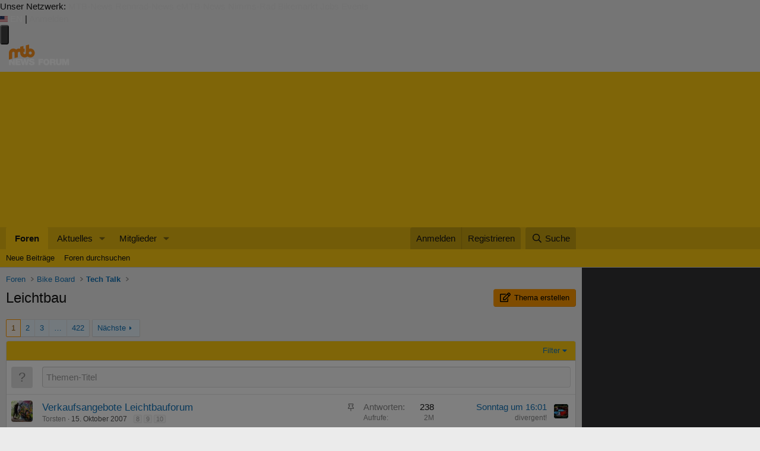

--- FILE ---
content_type: text/css; charset=utf-8
request_url: https://www.mtb-news.de/forum/css.php?css=public%3Axfes_suggested_threads.less&s=6&l=3&d=1764597010&k=88fc255e691c9a81ec4fbcfc12b4b231f826e5fd
body_size: 31
content:
@charset "UTF-8";

/********* public:xfes_suggested_threads.less ********/
.suggestedThreads{margin-top:10px;border-width:1px;border-style:solid;border-top-color:#e0e0e0;border-right-color:#d6d6d6;border-bottom-color:#ccc;border-left-color:#d6d6d6;border-radius:4px}.suggestedThreads-header{padding:6px 10px;margin:0;font-size:17px;font-weight:400;color:#1474b8;text-decoration:none;background:#e8f4fc;border-bottom:1px solid #e0e0e0}.suggestedThreads-header:before,.suggestedThreads-header:after{content:" ";display:table}.suggestedThreads-header:after{clear:both}.suggestedThreads-header a{color:inherit;text-decoration:none}.suggestedThreads-header a:hover{text-decoration:underline}.suggestedThreads-headerCloser{float:right;cursor:pointer;margin-left:5px;text-decoration:none;opacity:.75;-webkit-transition: all .25s ease;transition: all .25s ease}.suggestedThreads-headerCloser:after{display:inline-block;content:"";height:1em;vertical-align:-0.125em;background-color:currentColor;width:.625em;mask:url('/forum/styles/fa/regular/times.svg?v=5.15.3') no-repeat center;-webkit-mask:url('/forum/styles/fa/regular/times.svg?v=5.15.3') no-repeat center}.suggestedThreads-headerCloser:hover{text-decoration:none;opacity:1}.suggestedThreads-threads{list-style:none;margin:0;padding:0}.suggestedThreads-threads>li{padding:10px}